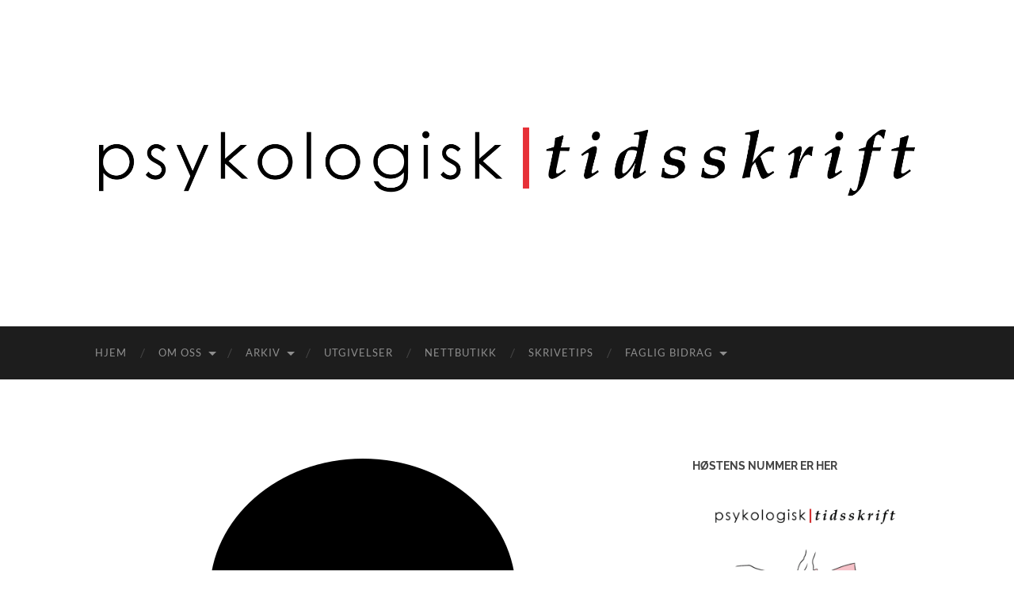

--- FILE ---
content_type: text/html; charset=UTF-8
request_url: https://psykologisktidsskrift.no/tito-hidalgo-gulliksen/
body_size: 12056
content:
<!DOCTYPE html>

<html lang="nb-NO" itemscope itemtype="https://schema.org/BlogPosting">

	<head>

		<meta http-equiv="content-type" content="text/html" charset="UTF-8" />
		<meta name="viewport" content="width=device-width, initial-scale=1.0" >

		<link rel="profile" href="https://gmpg.org/xfn/11">

		<title>Tito Hidalgo Gulliksen &#8211; Psykologisk Tidsskrift NTNU</title>
<meta name='robots' content='max-image-preview:large' />
	<style>img:is([sizes="auto" i], [sizes^="auto," i]) { contain-intrinsic-size: 3000px 1500px }</style>
	<link rel='dns-prefetch' href='//www.google.com' />
<link rel="alternate" type="application/rss+xml" title="Psykologisk Tidsskrift NTNU &raquo; strøm" href="https://psykologisktidsskrift.no/feed/" />
<link rel="alternate" type="application/rss+xml" title="Psykologisk Tidsskrift NTNU &raquo; kommentarstrøm" href="https://psykologisktidsskrift.no/comments/feed/" />
<script type="text/javascript">
/* <![CDATA[ */
window._wpemojiSettings = {"baseUrl":"https:\/\/s.w.org\/images\/core\/emoji\/16.0.1\/72x72\/","ext":".png","svgUrl":"https:\/\/s.w.org\/images\/core\/emoji\/16.0.1\/svg\/","svgExt":".svg","source":{"concatemoji":"https:\/\/psykologisktidsskrift.no\/wp-includes\/js\/wp-emoji-release.min.js?ver=6.8.3"}};
/*! This file is auto-generated */
!function(s,n){var o,i,e;function c(e){try{var t={supportTests:e,timestamp:(new Date).valueOf()};sessionStorage.setItem(o,JSON.stringify(t))}catch(e){}}function p(e,t,n){e.clearRect(0,0,e.canvas.width,e.canvas.height),e.fillText(t,0,0);var t=new Uint32Array(e.getImageData(0,0,e.canvas.width,e.canvas.height).data),a=(e.clearRect(0,0,e.canvas.width,e.canvas.height),e.fillText(n,0,0),new Uint32Array(e.getImageData(0,0,e.canvas.width,e.canvas.height).data));return t.every(function(e,t){return e===a[t]})}function u(e,t){e.clearRect(0,0,e.canvas.width,e.canvas.height),e.fillText(t,0,0);for(var n=e.getImageData(16,16,1,1),a=0;a<n.data.length;a++)if(0!==n.data[a])return!1;return!0}function f(e,t,n,a){switch(t){case"flag":return n(e,"\ud83c\udff3\ufe0f\u200d\u26a7\ufe0f","\ud83c\udff3\ufe0f\u200b\u26a7\ufe0f")?!1:!n(e,"\ud83c\udde8\ud83c\uddf6","\ud83c\udde8\u200b\ud83c\uddf6")&&!n(e,"\ud83c\udff4\udb40\udc67\udb40\udc62\udb40\udc65\udb40\udc6e\udb40\udc67\udb40\udc7f","\ud83c\udff4\u200b\udb40\udc67\u200b\udb40\udc62\u200b\udb40\udc65\u200b\udb40\udc6e\u200b\udb40\udc67\u200b\udb40\udc7f");case"emoji":return!a(e,"\ud83e\udedf")}return!1}function g(e,t,n,a){var r="undefined"!=typeof WorkerGlobalScope&&self instanceof WorkerGlobalScope?new OffscreenCanvas(300,150):s.createElement("canvas"),o=r.getContext("2d",{willReadFrequently:!0}),i=(o.textBaseline="top",o.font="600 32px Arial",{});return e.forEach(function(e){i[e]=t(o,e,n,a)}),i}function t(e){var t=s.createElement("script");t.src=e,t.defer=!0,s.head.appendChild(t)}"undefined"!=typeof Promise&&(o="wpEmojiSettingsSupports",i=["flag","emoji"],n.supports={everything:!0,everythingExceptFlag:!0},e=new Promise(function(e){s.addEventListener("DOMContentLoaded",e,{once:!0})}),new Promise(function(t){var n=function(){try{var e=JSON.parse(sessionStorage.getItem(o));if("object"==typeof e&&"number"==typeof e.timestamp&&(new Date).valueOf()<e.timestamp+604800&&"object"==typeof e.supportTests)return e.supportTests}catch(e){}return null}();if(!n){if("undefined"!=typeof Worker&&"undefined"!=typeof OffscreenCanvas&&"undefined"!=typeof URL&&URL.createObjectURL&&"undefined"!=typeof Blob)try{var e="postMessage("+g.toString()+"("+[JSON.stringify(i),f.toString(),p.toString(),u.toString()].join(",")+"));",a=new Blob([e],{type:"text/javascript"}),r=new Worker(URL.createObjectURL(a),{name:"wpTestEmojiSupports"});return void(r.onmessage=function(e){c(n=e.data),r.terminate(),t(n)})}catch(e){}c(n=g(i,f,p,u))}t(n)}).then(function(e){for(var t in e)n.supports[t]=e[t],n.supports.everything=n.supports.everything&&n.supports[t],"flag"!==t&&(n.supports.everythingExceptFlag=n.supports.everythingExceptFlag&&n.supports[t]);n.supports.everythingExceptFlag=n.supports.everythingExceptFlag&&!n.supports.flag,n.DOMReady=!1,n.readyCallback=function(){n.DOMReady=!0}}).then(function(){return e}).then(function(){var e;n.supports.everything||(n.readyCallback(),(e=n.source||{}).concatemoji?t(e.concatemoji):e.wpemoji&&e.twemoji&&(t(e.twemoji),t(e.wpemoji)))}))}((window,document),window._wpemojiSettings);
/* ]]> */
</script>
<style id='wp-emoji-styles-inline-css' type='text/css'>

	img.wp-smiley, img.emoji {
		display: inline !important;
		border: none !important;
		box-shadow: none !important;
		height: 1em !important;
		width: 1em !important;
		margin: 0 0.07em !important;
		vertical-align: -0.1em !important;
		background: none !important;
		padding: 0 !important;
	}
</style>
<link rel='stylesheet' id='wp-block-library-css' href='https://psykologisktidsskrift.no/wp-includes/css/dist/block-library/style.min.css?ver=6.8.3' type='text/css' media='all' />
<style id='classic-theme-styles-inline-css' type='text/css'>
/*! This file is auto-generated */
.wp-block-button__link{color:#fff;background-color:#32373c;border-radius:9999px;box-shadow:none;text-decoration:none;padding:calc(.667em + 2px) calc(1.333em + 2px);font-size:1.125em}.wp-block-file__button{background:#32373c;color:#fff;text-decoration:none}
</style>
<style id='global-styles-inline-css' type='text/css'>
:root{--wp--preset--aspect-ratio--square: 1;--wp--preset--aspect-ratio--4-3: 4/3;--wp--preset--aspect-ratio--3-4: 3/4;--wp--preset--aspect-ratio--3-2: 3/2;--wp--preset--aspect-ratio--2-3: 2/3;--wp--preset--aspect-ratio--16-9: 16/9;--wp--preset--aspect-ratio--9-16: 9/16;--wp--preset--color--black: #000000;--wp--preset--color--cyan-bluish-gray: #abb8c3;--wp--preset--color--white: #fff;--wp--preset--color--pale-pink: #f78da7;--wp--preset--color--vivid-red: #cf2e2e;--wp--preset--color--luminous-vivid-orange: #ff6900;--wp--preset--color--luminous-vivid-amber: #fcb900;--wp--preset--color--light-green-cyan: #7bdcb5;--wp--preset--color--vivid-green-cyan: #00d084;--wp--preset--color--pale-cyan-blue: #8ed1fc;--wp--preset--color--vivid-cyan-blue: #0693e3;--wp--preset--color--vivid-purple: #9b51e0;--wp--preset--color--accent: #04010a;--wp--preset--color--dark-gray: #444;--wp--preset--color--medium-gray: #666;--wp--preset--color--light-gray: #888;--wp--preset--gradient--vivid-cyan-blue-to-vivid-purple: linear-gradient(135deg,rgba(6,147,227,1) 0%,rgb(155,81,224) 100%);--wp--preset--gradient--light-green-cyan-to-vivid-green-cyan: linear-gradient(135deg,rgb(122,220,180) 0%,rgb(0,208,130) 100%);--wp--preset--gradient--luminous-vivid-amber-to-luminous-vivid-orange: linear-gradient(135deg,rgba(252,185,0,1) 0%,rgba(255,105,0,1) 100%);--wp--preset--gradient--luminous-vivid-orange-to-vivid-red: linear-gradient(135deg,rgba(255,105,0,1) 0%,rgb(207,46,46) 100%);--wp--preset--gradient--very-light-gray-to-cyan-bluish-gray: linear-gradient(135deg,rgb(238,238,238) 0%,rgb(169,184,195) 100%);--wp--preset--gradient--cool-to-warm-spectrum: linear-gradient(135deg,rgb(74,234,220) 0%,rgb(151,120,209) 20%,rgb(207,42,186) 40%,rgb(238,44,130) 60%,rgb(251,105,98) 80%,rgb(254,248,76) 100%);--wp--preset--gradient--blush-light-purple: linear-gradient(135deg,rgb(255,206,236) 0%,rgb(152,150,240) 100%);--wp--preset--gradient--blush-bordeaux: linear-gradient(135deg,rgb(254,205,165) 0%,rgb(254,45,45) 50%,rgb(107,0,62) 100%);--wp--preset--gradient--luminous-dusk: linear-gradient(135deg,rgb(255,203,112) 0%,rgb(199,81,192) 50%,rgb(65,88,208) 100%);--wp--preset--gradient--pale-ocean: linear-gradient(135deg,rgb(255,245,203) 0%,rgb(182,227,212) 50%,rgb(51,167,181) 100%);--wp--preset--gradient--electric-grass: linear-gradient(135deg,rgb(202,248,128) 0%,rgb(113,206,126) 100%);--wp--preset--gradient--midnight: linear-gradient(135deg,rgb(2,3,129) 0%,rgb(40,116,252) 100%);--wp--preset--font-size--small: 16px;--wp--preset--font-size--medium: 20px;--wp--preset--font-size--large: 24px;--wp--preset--font-size--x-large: 42px;--wp--preset--font-size--regular: 19px;--wp--preset--font-size--larger: 32px;--wp--preset--spacing--20: 0.44rem;--wp--preset--spacing--30: 0.67rem;--wp--preset--spacing--40: 1rem;--wp--preset--spacing--50: 1.5rem;--wp--preset--spacing--60: 2.25rem;--wp--preset--spacing--70: 3.38rem;--wp--preset--spacing--80: 5.06rem;--wp--preset--shadow--natural: 6px 6px 9px rgba(0, 0, 0, 0.2);--wp--preset--shadow--deep: 12px 12px 50px rgba(0, 0, 0, 0.4);--wp--preset--shadow--sharp: 6px 6px 0px rgba(0, 0, 0, 0.2);--wp--preset--shadow--outlined: 6px 6px 0px -3px rgba(255, 255, 255, 1), 6px 6px rgba(0, 0, 0, 1);--wp--preset--shadow--crisp: 6px 6px 0px rgba(0, 0, 0, 1);}:where(.is-layout-flex){gap: 0.5em;}:where(.is-layout-grid){gap: 0.5em;}body .is-layout-flex{display: flex;}.is-layout-flex{flex-wrap: wrap;align-items: center;}.is-layout-flex > :is(*, div){margin: 0;}body .is-layout-grid{display: grid;}.is-layout-grid > :is(*, div){margin: 0;}:where(.wp-block-columns.is-layout-flex){gap: 2em;}:where(.wp-block-columns.is-layout-grid){gap: 2em;}:where(.wp-block-post-template.is-layout-flex){gap: 1.25em;}:where(.wp-block-post-template.is-layout-grid){gap: 1.25em;}.has-black-color{color: var(--wp--preset--color--black) !important;}.has-cyan-bluish-gray-color{color: var(--wp--preset--color--cyan-bluish-gray) !important;}.has-white-color{color: var(--wp--preset--color--white) !important;}.has-pale-pink-color{color: var(--wp--preset--color--pale-pink) !important;}.has-vivid-red-color{color: var(--wp--preset--color--vivid-red) !important;}.has-luminous-vivid-orange-color{color: var(--wp--preset--color--luminous-vivid-orange) !important;}.has-luminous-vivid-amber-color{color: var(--wp--preset--color--luminous-vivid-amber) !important;}.has-light-green-cyan-color{color: var(--wp--preset--color--light-green-cyan) !important;}.has-vivid-green-cyan-color{color: var(--wp--preset--color--vivid-green-cyan) !important;}.has-pale-cyan-blue-color{color: var(--wp--preset--color--pale-cyan-blue) !important;}.has-vivid-cyan-blue-color{color: var(--wp--preset--color--vivid-cyan-blue) !important;}.has-vivid-purple-color{color: var(--wp--preset--color--vivid-purple) !important;}.has-black-background-color{background-color: var(--wp--preset--color--black) !important;}.has-cyan-bluish-gray-background-color{background-color: var(--wp--preset--color--cyan-bluish-gray) !important;}.has-white-background-color{background-color: var(--wp--preset--color--white) !important;}.has-pale-pink-background-color{background-color: var(--wp--preset--color--pale-pink) !important;}.has-vivid-red-background-color{background-color: var(--wp--preset--color--vivid-red) !important;}.has-luminous-vivid-orange-background-color{background-color: var(--wp--preset--color--luminous-vivid-orange) !important;}.has-luminous-vivid-amber-background-color{background-color: var(--wp--preset--color--luminous-vivid-amber) !important;}.has-light-green-cyan-background-color{background-color: var(--wp--preset--color--light-green-cyan) !important;}.has-vivid-green-cyan-background-color{background-color: var(--wp--preset--color--vivid-green-cyan) !important;}.has-pale-cyan-blue-background-color{background-color: var(--wp--preset--color--pale-cyan-blue) !important;}.has-vivid-cyan-blue-background-color{background-color: var(--wp--preset--color--vivid-cyan-blue) !important;}.has-vivid-purple-background-color{background-color: var(--wp--preset--color--vivid-purple) !important;}.has-black-border-color{border-color: var(--wp--preset--color--black) !important;}.has-cyan-bluish-gray-border-color{border-color: var(--wp--preset--color--cyan-bluish-gray) !important;}.has-white-border-color{border-color: var(--wp--preset--color--white) !important;}.has-pale-pink-border-color{border-color: var(--wp--preset--color--pale-pink) !important;}.has-vivid-red-border-color{border-color: var(--wp--preset--color--vivid-red) !important;}.has-luminous-vivid-orange-border-color{border-color: var(--wp--preset--color--luminous-vivid-orange) !important;}.has-luminous-vivid-amber-border-color{border-color: var(--wp--preset--color--luminous-vivid-amber) !important;}.has-light-green-cyan-border-color{border-color: var(--wp--preset--color--light-green-cyan) !important;}.has-vivid-green-cyan-border-color{border-color: var(--wp--preset--color--vivid-green-cyan) !important;}.has-pale-cyan-blue-border-color{border-color: var(--wp--preset--color--pale-cyan-blue) !important;}.has-vivid-cyan-blue-border-color{border-color: var(--wp--preset--color--vivid-cyan-blue) !important;}.has-vivid-purple-border-color{border-color: var(--wp--preset--color--vivid-purple) !important;}.has-vivid-cyan-blue-to-vivid-purple-gradient-background{background: var(--wp--preset--gradient--vivid-cyan-blue-to-vivid-purple) !important;}.has-light-green-cyan-to-vivid-green-cyan-gradient-background{background: var(--wp--preset--gradient--light-green-cyan-to-vivid-green-cyan) !important;}.has-luminous-vivid-amber-to-luminous-vivid-orange-gradient-background{background: var(--wp--preset--gradient--luminous-vivid-amber-to-luminous-vivid-orange) !important;}.has-luminous-vivid-orange-to-vivid-red-gradient-background{background: var(--wp--preset--gradient--luminous-vivid-orange-to-vivid-red) !important;}.has-very-light-gray-to-cyan-bluish-gray-gradient-background{background: var(--wp--preset--gradient--very-light-gray-to-cyan-bluish-gray) !important;}.has-cool-to-warm-spectrum-gradient-background{background: var(--wp--preset--gradient--cool-to-warm-spectrum) !important;}.has-blush-light-purple-gradient-background{background: var(--wp--preset--gradient--blush-light-purple) !important;}.has-blush-bordeaux-gradient-background{background: var(--wp--preset--gradient--blush-bordeaux) !important;}.has-luminous-dusk-gradient-background{background: var(--wp--preset--gradient--luminous-dusk) !important;}.has-pale-ocean-gradient-background{background: var(--wp--preset--gradient--pale-ocean) !important;}.has-electric-grass-gradient-background{background: var(--wp--preset--gradient--electric-grass) !important;}.has-midnight-gradient-background{background: var(--wp--preset--gradient--midnight) !important;}.has-small-font-size{font-size: var(--wp--preset--font-size--small) !important;}.has-medium-font-size{font-size: var(--wp--preset--font-size--medium) !important;}.has-large-font-size{font-size: var(--wp--preset--font-size--large) !important;}.has-x-large-font-size{font-size: var(--wp--preset--font-size--x-large) !important;}
:where(.wp-block-post-template.is-layout-flex){gap: 1.25em;}:where(.wp-block-post-template.is-layout-grid){gap: 1.25em;}
:where(.wp-block-columns.is-layout-flex){gap: 2em;}:where(.wp-block-columns.is-layout-grid){gap: 2em;}
:root :where(.wp-block-pullquote){font-size: 1.5em;line-height: 1.6;}
</style>
<link rel='stylesheet' id='woocommerce-layout-css' href='https://psykologisktidsskrift.no/wp-content/plugins/woocommerce/assets/css/woocommerce-layout.css?ver=10.4.3' type='text/css' media='all' />
<link rel='stylesheet' id='woocommerce-smallscreen-css' href='https://psykologisktidsskrift.no/wp-content/plugins/woocommerce/assets/css/woocommerce-smallscreen.css?ver=10.4.3' type='text/css' media='only screen and (max-width: 768px)' />
<link rel='stylesheet' id='woocommerce-general-css' href='https://psykologisktidsskrift.no/wp-content/plugins/woocommerce/assets/css/woocommerce.css?ver=10.4.3' type='text/css' media='all' />
<style id='woocommerce-inline-inline-css' type='text/css'>
.woocommerce form .form-row .required { visibility: visible; }
</style>
<link rel='stylesheet' id='vipps-gw-css' href='https://psykologisktidsskrift.no/wp-content/plugins/woo-vipps/payment/css/vipps.css?ver=1767696256' type='text/css' media='all' />
<link rel='stylesheet' id='hemingway_googleFonts-css' href='https://psykologisktidsskrift.no/wp-content/themes/hemingway/assets/css/fonts.css' type='text/css' media='all' />
<link rel='stylesheet' id='hemingway_style-css' href='https://psykologisktidsskrift.no/wp-content/themes/hemingway/style.css?ver=2.3.2' type='text/css' media='all' />
<script type="text/javascript" src="https://psykologisktidsskrift.no/wp-content/plugins/enable-jquery-migrate-helper/js/jquery/jquery-1.12.4-wp.js?ver=1.12.4-wp" id="jquery-core-js"></script>
<script type="text/javascript" src="https://psykologisktidsskrift.no/wp-content/plugins/enable-jquery-migrate-helper/js/jquery-migrate/jquery-migrate-1.4.1-wp.js?ver=1.4.1-wp" id="jquery-migrate-js"></script>
<script type="text/javascript" src="https://psykologisktidsskrift.no/wp-content/plugins/woocommerce/assets/js/jquery-blockui/jquery.blockUI.min.js?ver=2.7.0-wc.10.4.3" id="wc-jquery-blockui-js" defer="defer" data-wp-strategy="defer"></script>
<script type="text/javascript" id="wc-add-to-cart-js-extra">
/* <![CDATA[ */
var wc_add_to_cart_params = {"ajax_url":"\/wp-admin\/admin-ajax.php","wc_ajax_url":"\/?wc-ajax=%%endpoint%%","i18n_view_cart":"Vis handlekurv","cart_url":"https:\/\/psykologisktidsskrift.no\/nettbutikk\/handlekurv\/","is_cart":"","cart_redirect_after_add":"no"};
/* ]]> */
</script>
<script type="text/javascript" src="https://psykologisktidsskrift.no/wp-content/plugins/woocommerce/assets/js/frontend/add-to-cart.min.js?ver=10.4.3" id="wc-add-to-cart-js" defer="defer" data-wp-strategy="defer"></script>
<script type="text/javascript" src="https://psykologisktidsskrift.no/wp-content/plugins/woocommerce/assets/js/js-cookie/js.cookie.min.js?ver=2.1.4-wc.10.4.3" id="wc-js-cookie-js" defer="defer" data-wp-strategy="defer"></script>
<script type="text/javascript" id="woocommerce-js-extra">
/* <![CDATA[ */
var woocommerce_params = {"ajax_url":"\/wp-admin\/admin-ajax.php","wc_ajax_url":"\/?wc-ajax=%%endpoint%%","i18n_password_show":"Vis passord","i18n_password_hide":"Skjul passord"};
/* ]]> */
</script>
<script type="text/javascript" src="https://psykologisktidsskrift.no/wp-content/plugins/woocommerce/assets/js/frontend/woocommerce.min.js?ver=10.4.3" id="woocommerce-js" defer="defer" data-wp-strategy="defer"></script>

<!-- OG: 3.3.8 -->
<meta property="og:image" content="https://psykologisktidsskrift.no/wp-content/uploads/2022/03/user.png"><meta property="og:image:secure_url" content="https://psykologisktidsskrift.no/wp-content/uploads/2022/03/user.png"><meta property="og:image:width" content="676"><meta property="og:image:height" content="676"><meta property="og:image:alt" content="user"><meta property="og:image:type" content="image/png"><meta property="og:description" content="Tito Hidalgo Gulliksen"><meta property="og:type" content="article"><meta property="og:locale" content="nb_NO"><meta property="og:site_name" content="Psykologisk Tidsskrift NTNU"><meta property="og:title" content="Tito Hidalgo Gulliksen"><meta property="og:url" content="https://psykologisktidsskrift.no/tito-hidalgo-gulliksen/"><meta property="og:updated_time" content="2025-09-05T10:33:42+02:00">
<meta property="article:published_time" content="2022-03-24T15:45:43+00:00"><meta property="article:modified_time" content="2025-09-05T08:33:42+00:00"><meta property="article:section" content="Tidligere redaksjonsmedlemmer"><meta property="article:author:first_name" content="Psykologisk Tidsskrift"><meta property="article:author:last_name" content="Test"><meta property="article:author:username" content="admin">
<meta property="twitter:partner" content="ogwp"><meta property="twitter:card" content="summary_large_image"><meta property="twitter:image" content="https://psykologisktidsskrift.no/wp-content/uploads/2022/03/user.png"><meta property="twitter:image:alt" content="user"><meta property="twitter:title" content="Tito Hidalgo Gulliksen"><meta property="twitter:description" content="Tito Hidalgo Gulliksen"><meta property="twitter:url" content="https://psykologisktidsskrift.no/tito-hidalgo-gulliksen/"><meta property="twitter:label1" content="Reading time"><meta property="twitter:data1" content="Less than a minute">
<meta itemprop="image" content="https://psykologisktidsskrift.no/wp-content/uploads/2022/03/user.png"><meta itemprop="name" content="Tito Hidalgo Gulliksen"><meta itemprop="description" content="Tito Hidalgo Gulliksen"><meta itemprop="datePublished" content="2022-03-24"><meta itemprop="dateModified" content="2025-09-05T08:33:42+00:00">
<meta property="profile:first_name" content="Psykologisk Tidsskrift"><meta property="profile:last_name" content="Test"><meta property="profile:username" content="admin">
<!-- /OG -->

<link rel="https://api.w.org/" href="https://psykologisktidsskrift.no/wp-json/" /><link rel="alternate" title="JSON" type="application/json" href="https://psykologisktidsskrift.no/wp-json/wp/v2/posts/7303" /><link rel="EditURI" type="application/rsd+xml" title="RSD" href="https://psykologisktidsskrift.no/xmlrpc.php?rsd" />
<meta name="generator" content="WordPress 6.8.3" />
<meta name="generator" content="WooCommerce 10.4.3" />
<link rel="canonical" href="https://psykologisktidsskrift.no/tito-hidalgo-gulliksen/" />
<link rel='shortlink' href='https://psykologisktidsskrift.no/?p=7303' />
<link rel="alternate" title="oEmbed (JSON)" type="application/json+oembed" href="https://psykologisktidsskrift.no/wp-json/oembed/1.0/embed?url=https%3A%2F%2Fpsykologisktidsskrift.no%2Ftito-hidalgo-gulliksen%2F" />
<link rel="alternate" title="oEmbed (XML)" type="text/xml+oembed" href="https://psykologisktidsskrift.no/wp-json/oembed/1.0/embed?url=https%3A%2F%2Fpsykologisktidsskrift.no%2Ftito-hidalgo-gulliksen%2F&#038;format=xml" />
<style type="text/css"><!-- Customizer CSS -->::selection { background-color: #04010a; }.featured-media .sticky-post { background-color: #04010a; }fieldset legend { background-color: #04010a; }:root .has-accent-background-color { background-color: #04010a; }button:hover { background-color: #04010a; }.button:hover { background-color: #04010a; }.faux-button:hover { background-color: #04010a; }a.more-link:hover { background-color: #04010a; }.wp-block-button__link:hover { background-color: #04010a; }.is-style-outline .wp-block-button__link.has-accent-color:hover { background-color: #04010a; }.wp-block-file__button:hover { background-color: #04010a; }input[type="button"]:hover { background-color: #04010a; }input[type="reset"]:hover { background-color: #04010a; }input[type="submit"]:hover { background-color: #04010a; }.post-tags a:hover { background-color: #04010a; }.content #respond input[type="submit"]:hover { background-color: #04010a; }.search-form .search-submit { background-color: #04010a; }.sidebar .tagcloud a:hover { background-color: #04010a; }.footer .tagcloud a:hover { background-color: #04010a; }.is-style-outline .wp-block-button__link.has-accent-color:hover { border-color: #04010a; }.post-tags a:hover:after { border-right-color: #04010a; }a { color: #04010a; }.blog-title a:hover { color: #04010a; }.blog-menu a:hover { color: #04010a; }.post-title a:hover { color: #04010a; }.post-meta a:hover { color: #04010a; }.blog .format-quote blockquote cite a:hover { color: #04010a; }:root .has-accent-color { color: #04010a; }.post-categories a { color: #04010a; }.post-categories a:hover { color: #04010a; }.post-nav a:hover { color: #04010a; }.archive-nav a:hover { color: #04010a; }.comment-meta-content cite a:hover { color: #04010a; }.comment-meta-content p a:hover { color: #04010a; }.comment-actions a:hover { color: #04010a; }#cancel-comment-reply-link { color: #04010a; }#cancel-comment-reply-link:hover { color: #04010a; }.widget-title a { color: #04010a; }.widget-title a:hover { color: #04010a; }.widget_text a { color: #04010a; }.widget_text a:hover { color: #04010a; }.widget_rss a { color: #04010a; }.widget_rss a:hover { color: #04010a; }.widget_archive a { color: #04010a; }.widget_archive a:hover { color: #04010a; }.widget_meta a { color: #04010a; }.widget_meta a:hover { color: #04010a; }.widget_recent_comments a { color: #04010a; }.widget_recent_comments a:hover { color: #04010a; }.widget_pages a { color: #04010a; }.widget_pages a:hover { color: #04010a; }.widget_links a { color: #04010a; }.widget_links a:hover { color: #04010a; }.widget_recent_entries a { color: #04010a; }.widget_recent_entries a:hover { color: #04010a; }.widget_categories a { color: #04010a; }.widget_categories a:hover { color: #04010a; }#wp-calendar a { color: #04010a; }#wp-calendar a:hover { color: #04010a; }#wp-calendar tfoot a:hover { color: #04010a; }.wp-calendar-nav a:hover { color: #04010a; }.widgetmore a { color: #04010a; }.widgetmore a:hover { color: #04010a; }</style><!-- /Customizer CSS -->	<noscript><style>.woocommerce-product-gallery{ opacity: 1 !important; }</style></noscript>
	<style type="text/css" id="custom-background-css">
body.custom-background { background-color: #ffffff; }
</style>
	<style type="text/css">
Submit
</style><link rel="icon" href="https://psykologisktidsskrift.no/wp-content/uploads/2025/02/cropped-logo-RUND-32x32.png" sizes="32x32" />
<link rel="icon" href="https://psykologisktidsskrift.no/wp-content/uploads/2025/02/cropped-logo-RUND-192x192.png" sizes="192x192" />
<link rel="apple-touch-icon" href="https://psykologisktidsskrift.no/wp-content/uploads/2025/02/cropped-logo-RUND-180x180.png" />
<meta name="msapplication-TileImage" content="https://psykologisktidsskrift.no/wp-content/uploads/2025/02/cropped-logo-RUND-270x270.png" />
<style id="sccss">/* Enter Your Custom CSS Here */

/* Vi har ikke noe logo-bilde på nåværende tidspunkt. Hvis vi får det ved en senere anledning så vennligst fjern
 * koden under */



.utgivelser-title, .redaksjonsmedlemmer-title{
	text-align: center;
}

.redaksjonsmedlemmer-title{
	margin-bottom: 50px !important;
}

.utgivelser-grid-container{
  display: grid;
  grid-template-columns: 50% 50%;
	grid-column-gap: 20px;
}

@media screen and (max-width: 600px) {
.redaksjonsmedlemmer-grid-container	{
  display: grid;
  grid-template-columns: 45% 45%;
	grid-column-gap: 10%;
	}
}

@media screen and (min-width: 600px) {
.redaksjonsmedlemmer-grid-container	{
  display: grid;
  grid-template-columns: 30% 30% 30%;
	grid-column-gap: 7%;
}
}

.utgivelser-grid-container .post, .redaksjonsmedlemmer-grid-container .post{
	display: inline-grid;
}

.utgivelser-post-title, .redaksjonsmedlemmer-post-title{
	font-size: 1.5em !important; 
	text-align: center;
}

.utgivelser-post-title:hover{
	text-decoration: underline !important;
}

.redaksjonsmedlemmer-attribute{
	margin: 0 0 10px 0;
	font-weight: bold;
	text-align: center;
	word-break: break-word;
	hyphens: auto;
	-webkit-hyphens: auto;
	-moz-hyphens: auto;
	-ms-hyphens: auto;
}

.category-redaksjonsmedlemmer img{
	border-radius: 10px !important;
}

.category-redaksjonsmedlemmer{
	border-bottom: 4px solid #eee !important;
}

.sku_wrapper{
	display: block;
}

.single-product .woocommerce-product-gallery .woocommerce-product-gallery__trigger {
display: none;
}

.media-caption-container{
	position: static;
	margin-left: 0;
	text-align: left;
}

.media-caption, .media-caption:hover{
	background-color: white;
	color: #6b6b6b;
	text-align: left;
}

.featured-media{
	margin-bottom: 2%;
}

.woocommerce .skip-link{
	display: none !important;
}

.wc-block-components-product-title{
	min-height: 3em;
}</style>
	</head>
	
	<body data-rsssl=1 class="wp-singular post-template-default single single-post postid-7303 single-format-standard custom-background wp-custom-logo wp-theme-hemingway theme-hemingway woocommerce-no-js">

		
		<a class="skip-link button" href="#site-content">Skip to the content</a>
	
		<div class="big-wrapper">
	
			<div class="header-cover section bg-dark-light no-padding">

						
				<div class="header section" style="background-image: url( https://psykologisktidsskrift.no/wp-content/uploads/2022/03/cropped-cropped-piksel.png );">
							
					<div class="header-inner section-inner">
					
												
							<div class="blog-logo">
							
						        <a href="https://psykologisktidsskrift.no/" rel="home">
						        	<img src="https://psykologisktidsskrift.no/wp-content/uploads/2025/09/cropped-cropped-cropped-logo_full_gjennomsiktig.png" />
																			<span class="screen-reader-text">Psykologisk Tidsskrift NTNU</span>
															        </a>
						        
						    </div><!-- .blog-logo -->
					
															
					</div><!-- .header-inner -->
								
				</div><!-- .header -->
			
			</div><!-- .bg-dark -->
			
			<div class="navigation section no-padding bg-dark">
			
				<div class="navigation-inner section-inner group">
				
					<div class="toggle-container section-inner hidden">
			
						<button type="button" class="nav-toggle toggle">
							<div class="bar"></div>
							<div class="bar"></div>
							<div class="bar"></div>
							<span class="screen-reader-text">Veksle mobilmeny</span>
						</button>
						
						<button type="button" class="search-toggle toggle">
							<div class="metal"></div>
							<div class="glass"></div>
							<div class="handle"></div>
							<span class="screen-reader-text">Veksle søkefelt</span>
						</button>
											
					</div><!-- .toggle-container -->
					
					<div class="blog-search hidden">
						<form role="search" method="get" class="search-form" action="https://psykologisktidsskrift.no/">
				<label>
					<span class="screen-reader-text">Søk etter:</span>
					<input type="search" class="search-field" placeholder="Søk &hellip;" value="" name="s" />
				</label>
				<input type="submit" class="search-submit" value="Søk" />
			</form>					</div><!-- .blog-search -->
				
					<ul class="blog-menu">
						<li id="menu-item-930" class="menu-item menu-item-type-post_type menu-item-object-page menu-item-930"><a href="https://psykologisktidsskrift.no/forside/">Hjem</a></li>
<li id="menu-item-566" class="menu-item menu-item-type-post_type menu-item-object-page menu-item-has-children menu-item-566"><a href="https://psykologisktidsskrift.no/om-oss/">Om oss</a>
<ul class="sub-menu">
	<li id="menu-item-568" class="menu-item menu-item-type-post_type menu-item-object-page menu-item-568"><a href="https://psykologisktidsskrift.no/om-oss/om-psykologisk-tidsskrift/">Om Psykologisk Tidsskrift NTNU</a></li>
	<li id="menu-item-7031" class="menu-item menu-item-type-taxonomy menu-item-object-category menu-item-7031"><a href="https://psykologisktidsskrift.no/redaksjonsmedlemmer/">Redaksjonsmedlemmer</a></li>
	<li id="menu-item-567" class="menu-item menu-item-type-post_type menu-item-object-page menu-item-567"><a href="https://psykologisktidsskrift.no/om-oss/kontakt/">Kontakt</a></li>
</ul>
</li>
<li id="menu-item-945" class="menu-item menu-item-type-post_type menu-item-object-page menu-item-has-children menu-item-945"><a href="https://psykologisktidsskrift.no/utgivelser-3/">Arkiv</a>
<ul class="sub-menu">
	<li id="menu-item-752" class="menu-item menu-item-type-taxonomy menu-item-object-category menu-item-has-children menu-item-752"><a href="https://psykologisktidsskrift.no/spalter/">Innlegg</a>
	<ul class="sub-menu">
		<li id="menu-item-1297" class="menu-item menu-item-type-taxonomy menu-item-object-category menu-item-1297"><a href="https://psykologisktidsskrift.no/redaksjonen-innlegg/">Innlegg fra redaksjonen</a></li>
		<li id="menu-item-1061" class="menu-item menu-item-type-taxonomy menu-item-object-category menu-item-1061"><a href="https://psykologisktidsskrift.no/spalter/studentenes-stemme/">Debatt/Studentenes stemme</a></li>
	</ul>
</li>
	<li id="menu-item-1319" class="menu-item menu-item-type-taxonomy menu-item-object-category menu-item-has-children menu-item-1319"><a href="https://psykologisktidsskrift.no/arkiv/">Tidligere spalter</a>
	<ul class="sub-menu">
		<li id="menu-item-1009" class="menu-item menu-item-type-taxonomy menu-item-object-category menu-item-1009"><a href="https://psykologisktidsskrift.no/spalter/lucie-kathrine-sunde-eidem/">Lucie Katrine Sunde-Eidem</a></li>
		<li id="menu-item-1127" class="menu-item menu-item-type-taxonomy menu-item-object-category menu-item-1127"><a href="https://psykologisktidsskrift.no/spalter/charlotte-alme/">Charlotte Alme</a></li>
		<li id="menu-item-1034" class="menu-item menu-item-type-taxonomy menu-item-object-category menu-item-1034"><a href="https://psykologisktidsskrift.no/spalter/svein-overland/">Svein Øverland</a></li>
		<li id="menu-item-753" class="menu-item menu-item-type-taxonomy menu-item-object-category menu-item-753"><a href="https://psykologisktidsskrift.no/spalter/jorgen-flor-pratepsyk/">Jørgen Flor: Pratepsyk</a></li>
		<li id="menu-item-1262" class="menu-item menu-item-type-taxonomy menu-item-object-category menu-item-1262"><a href="https://psykologisktidsskrift.no/spalter/phd-prat/">PhD-prat</a></li>
	</ul>
</li>
	<li id="menu-item-563" class="menu-item menu-item-type-taxonomy menu-item-object-category menu-item-563"><a href="https://psykologisktidsskrift.no/hjem/bokanmeldelser/">Bokanmeldelser</a></li>
</ul>
</li>
<li id="menu-item-6928" class="menu-item menu-item-type-post_type menu-item-object-page menu-item-6928"><a href="https://psykologisktidsskrift.no/utgivelser/">Utgivelser</a></li>
<li id="menu-item-7436" class="menu-item menu-item-type-post_type menu-item-object-page menu-item-7436"><a href="https://psykologisktidsskrift.no/nettbutikk/">Nettbutikk</a></li>
<li id="menu-item-6450" class="menu-item menu-item-type-post_type menu-item-object-page menu-item-6450"><a href="https://psykologisktidsskrift.no/skrivetips/">Skrivetips</a></li>
<li id="menu-item-571" class="menu-item menu-item-type-post_type menu-item-object-page menu-item-has-children menu-item-571"><a href="https://psykologisktidsskrift.no/skriv-for-oss/skriv-for-oss/">Faglig bidrag</a>
<ul class="sub-menu">
	<li id="menu-item-572" class="menu-item menu-item-type-post_type menu-item-object-page menu-item-572"><a href="https://psykologisktidsskrift.no/skriv-for-oss/bokanmeldelse/">Skriv en bokanmeldelse</a></li>
	<li id="menu-item-573" class="menu-item menu-item-type-post_type menu-item-object-page menu-item-573"><a href="https://psykologisktidsskrift.no/skriv-for-oss/">Skriv for oss</a></li>
</ul>
</li>
					 </ul><!-- .blog-menu -->
					 
					 <ul class="mobile-menu">
					
						<li class="menu-item menu-item-type-post_type menu-item-object-page menu-item-930"><a href="https://psykologisktidsskrift.no/forside/">Hjem</a></li>
<li class="menu-item menu-item-type-post_type menu-item-object-page menu-item-has-children menu-item-566"><a href="https://psykologisktidsskrift.no/om-oss/">Om oss</a>
<ul class="sub-menu">
	<li class="menu-item menu-item-type-post_type menu-item-object-page menu-item-568"><a href="https://psykologisktidsskrift.no/om-oss/om-psykologisk-tidsskrift/">Om Psykologisk Tidsskrift NTNU</a></li>
	<li class="menu-item menu-item-type-taxonomy menu-item-object-category menu-item-7031"><a href="https://psykologisktidsskrift.no/redaksjonsmedlemmer/">Redaksjonsmedlemmer</a></li>
	<li class="menu-item menu-item-type-post_type menu-item-object-page menu-item-567"><a href="https://psykologisktidsskrift.no/om-oss/kontakt/">Kontakt</a></li>
</ul>
</li>
<li class="menu-item menu-item-type-post_type menu-item-object-page menu-item-has-children menu-item-945"><a href="https://psykologisktidsskrift.no/utgivelser-3/">Arkiv</a>
<ul class="sub-menu">
	<li class="menu-item menu-item-type-taxonomy menu-item-object-category menu-item-has-children menu-item-752"><a href="https://psykologisktidsskrift.no/spalter/">Innlegg</a>
	<ul class="sub-menu">
		<li class="menu-item menu-item-type-taxonomy menu-item-object-category menu-item-1297"><a href="https://psykologisktidsskrift.no/redaksjonen-innlegg/">Innlegg fra redaksjonen</a></li>
		<li class="menu-item menu-item-type-taxonomy menu-item-object-category menu-item-1061"><a href="https://psykologisktidsskrift.no/spalter/studentenes-stemme/">Debatt/Studentenes stemme</a></li>
	</ul>
</li>
	<li class="menu-item menu-item-type-taxonomy menu-item-object-category menu-item-has-children menu-item-1319"><a href="https://psykologisktidsskrift.no/arkiv/">Tidligere spalter</a>
	<ul class="sub-menu">
		<li class="menu-item menu-item-type-taxonomy menu-item-object-category menu-item-1009"><a href="https://psykologisktidsskrift.no/spalter/lucie-kathrine-sunde-eidem/">Lucie Katrine Sunde-Eidem</a></li>
		<li class="menu-item menu-item-type-taxonomy menu-item-object-category menu-item-1127"><a href="https://psykologisktidsskrift.no/spalter/charlotte-alme/">Charlotte Alme</a></li>
		<li class="menu-item menu-item-type-taxonomy menu-item-object-category menu-item-1034"><a href="https://psykologisktidsskrift.no/spalter/svein-overland/">Svein Øverland</a></li>
		<li class="menu-item menu-item-type-taxonomy menu-item-object-category menu-item-753"><a href="https://psykologisktidsskrift.no/spalter/jorgen-flor-pratepsyk/">Jørgen Flor: Pratepsyk</a></li>
		<li class="menu-item menu-item-type-taxonomy menu-item-object-category menu-item-1262"><a href="https://psykologisktidsskrift.no/spalter/phd-prat/">PhD-prat</a></li>
	</ul>
</li>
	<li class="menu-item menu-item-type-taxonomy menu-item-object-category menu-item-563"><a href="https://psykologisktidsskrift.no/hjem/bokanmeldelser/">Bokanmeldelser</a></li>
</ul>
</li>
<li class="menu-item menu-item-type-post_type menu-item-object-page menu-item-6928"><a href="https://psykologisktidsskrift.no/utgivelser/">Utgivelser</a></li>
<li class="menu-item menu-item-type-post_type menu-item-object-page menu-item-7436"><a href="https://psykologisktidsskrift.no/nettbutikk/">Nettbutikk</a></li>
<li class="menu-item menu-item-type-post_type menu-item-object-page menu-item-6450"><a href="https://psykologisktidsskrift.no/skrivetips/">Skrivetips</a></li>
<li class="menu-item menu-item-type-post_type menu-item-object-page menu-item-has-children menu-item-571"><a href="https://psykologisktidsskrift.no/skriv-for-oss/skriv-for-oss/">Faglig bidrag</a>
<ul class="sub-menu">
	<li class="menu-item menu-item-type-post_type menu-item-object-page menu-item-572"><a href="https://psykologisktidsskrift.no/skriv-for-oss/bokanmeldelse/">Skriv en bokanmeldelse</a></li>
	<li class="menu-item menu-item-type-post_type menu-item-object-page menu-item-573"><a href="https://psykologisktidsskrift.no/skriv-for-oss/">Skriv for oss</a></li>
</ul>
</li>
						
					 </ul><!-- .mobile-menu -->
				 
				</div><!-- .navigation-inner -->
				
			</div><!-- .navigation -->
<main class="wrapper section-inner group" id="site-content">

	<div class="content left">

		<div class="posts">
												        
			<article id="post-7303" class="post-7303 post type-post status-publish format-standard has-post-thumbnail hentry category-tidligere-redaksjonsmedlemmer">

	<div class="post-header">

		
								
			<figure class="featured-media">

							
					<a href="https://psykologisktidsskrift.no/tito-hidalgo-gulliksen/" rel="bookmark">
						<img width="676" height="676" src="https://psykologisktidsskrift.no/wp-content/uploads/2022/03/user.png" class="attachment-post-image size-post-image wp-post-image" alt="" decoding="async" fetchpriority="high" srcset="https://psykologisktidsskrift.no/wp-content/uploads/2022/03/user.png 676w, https://psykologisktidsskrift.no/wp-content/uploads/2022/03/user-300x300.png 300w, https://psykologisktidsskrift.no/wp-content/uploads/2022/03/user-150x150.png 150w, https://psykologisktidsskrift.no/wp-content/uploads/2022/03/user-600x600.png 600w, https://psykologisktidsskrift.no/wp-content/uploads/2022/03/user-100x100.png 100w" sizes="(max-width: 676px) 100vw, 676px" />					</a>

					
										
			</figure><!-- .featured-media -->
				
						
				<h1 class="post-title entry-title">
											Tito Hidalgo Gulliksen									</h1>

							
			<div class="post-meta">
			
				<span class="post-date"><a href="https://psykologisktidsskrift.no/tito-hidalgo-gulliksen/">24. mars 2022</a></span>
				
				<span class="date-sep"> / </span>
					
				<span class="post-author"><a href="https://psykologisktidsskrift.no/author/admin/" title="Innlegg av admin" rel="author">admin</a></span>

								
														
			</div><!-- .post-meta -->

					
	</div><!-- .post-header -->
																					
	<div class="post-content entry-content">
	
									
	</div><!-- .post-content -->
				
		
		<div class="post-meta-bottom">

																		
				<p class="post-categories"><span class="category-icon"><span class="front-flap"></span></span> <a href="https://psykologisktidsskrift.no/tidligere-redaksjonsmedlemmer/" rel="category tag">Tidligere redaksjonsmedlemmer</a></p>
	
						
						
												
				<nav class="post-nav group">
											
											<a class="post-nav-older" href="https://psykologisktidsskrift.no/youssef-rahmati-ennaqi/">
							<h5>Forrige innlegg</h5>
							Youssef Rahmati Ennaqi						</a>
										
											<a class="post-nav-newer" href="https://psykologisktidsskrift.no/alida-solheim/">
							<h5>Neste innlegg</h5>
							Alida Solheim						</a>
					
				</nav><!-- .post-nav -->

											
		</div><!-- .post-meta-bottom -->

		
</article><!-- .post -->			
		</div><!-- .posts -->
	
	</div><!-- .content -->

		
		
	<div class="sidebar right" role="complementary">
		<div id="text-7" class="widget widget_text"><div class="widget-content"><h3 class="widget-title">Høstens nummer er her</h3>			<div class="textwidget"><p><img loading="lazy" decoding="async" class="alignnone size-large wp-image-7713" src="https://psykologisktidsskrift.no/wp-content/uploads/2025/09/2025.01-Politikk-og-samfunn-FORSIDE-725x1024.png" alt="" width="676" height="955" data-wp-editing="1" srcset="https://psykologisktidsskrift.no/wp-content/uploads/2025/09/2025.01-Politikk-og-samfunn-FORSIDE-725x1024.png 725w, https://psykologisktidsskrift.no/wp-content/uploads/2025/09/2025.01-Politikk-og-samfunn-FORSIDE-212x300.png 212w, https://psykologisktidsskrift.no/wp-content/uploads/2025/09/2025.01-Politikk-og-samfunn-FORSIDE-768x1084.png 768w, https://psykologisktidsskrift.no/wp-content/uploads/2025/09/2025.01-Politikk-og-samfunn-FORSIDE-1088x1536.png 1088w, https://psykologisktidsskrift.no/wp-content/uploads/2025/09/2025.01-Politikk-og-samfunn-FORSIDE-1451x2048.png 1451w, https://psykologisktidsskrift.no/wp-content/uploads/2025/09/2025.01-Politikk-og-samfunn-FORSIDE-676x954.png 676w, https://psykologisktidsskrift.no/wp-content/uploads/2025/09/2025.01-Politikk-og-samfunn-FORSIDE-600x847.png 600w, https://psykologisktidsskrift.no/wp-content/uploads/2025/09/2025.01-Politikk-og-samfunn-FORSIDE-scaled.png 1813w" sizes="auto, (max-width: 676px) 100vw, 676px" /></p>
<p>Denne utgaven av Psykologisk Tidsskrift sentrer rundt politikk og samfunn!</p>
<p>Klikk <a href="https://psykologisktidsskrift.no/nettbutikk/">her</a> for å bestille.</p>
</div>
		</div></div><div id="text-3" class="widget widget_text"><div class="widget-content"><h3 class="widget-title">Velkommen til Psykologisk Tidsskrift</h3>			<div class="textwidget">Psykologisk Tidsskrift er drevet av psykologistudenter ved NTNU. Vi publiserer to temabaserte tidsskrift i året, samt innlegg, bokanmeldelser og essay på nettsiden vår. For mer informasjon, <a href="https://psykologisktidsskrift.no/redaksjonen/om-oss/">trykk her.</a>

Tidsskriftet kan du enkelt bestille ved <a href="https://psykologisktidsskrift.no/bestilling/">å trykke her.</a></div>
		</div></div><div id="text-6" class="widget widget_text"><div class="widget-content"><h3 class="widget-title">Podcast</h3>			<div class="textwidget"><p><iframe title="Spotify Embed: Psyklubben" style="border-radius: 12px" width="100%" frameborder="0" allowfullscreen allow="autoplay; clipboard-write; encrypted-media; fullscreen; picture-in-picture" loading="lazy" src="https://open.spotify.com/embed/show/1aGFjNQJClR489C1PXhCUL?utm_source=oembed"></iframe></p>
<p>Husk å abonnere på vår podcast!</p>
<p>I podcasten &laquo;Reflektert, ikke opplyst&raquo; tar vi dere med på en rekke avslappende, men ivrige nerdeprater om mennesket, med psykologiske perspektiver og refleksjon om forskjellige relevante tema.</p>
<p>Om du ikke vil høre den på Spotify finner du podcasten <a href="https://anchor.fm/psyklubben-ntnu?fbclid=IwAR3VjH5mRjnO4bE3dxBefp8zZXrLpfc5nkdskFfGYQFCWOm9UF1fOTanZIY">her</a>.</p>
<p>&nbsp;</p>
</div>
		</div></div><div id="rss-3" class="widget widget_rss"><div class="widget-content"><h3 class="widget-title"><a class="rsswidget rss-widget-feed" href="https://anchor.fm/s/12a157f4/podcast/rss"><img class="rss-widget-icon" style="border:0" width="14" height="14" src="https://psykologisktidsskrift.no/wp-includes/images/rss.png" alt="RSS" loading="lazy" /></a> <a class="rsswidget rss-widget-title" href="https://podcasters.spotify.com/pod/show/psyklubben-ntnu">Psyklubben Podcastepisoder</a></h3><ul><li><a class='rsswidget' href='https://podcasters.spotify.com/pod/show/psyklubben-ntnu/episodes/INNSJEKK-12-Freudiansk-puppefiksering-e1hoi0p'>INNSJEKK #12 Freudiansk puppefiksering</a></li><li><a class='rsswidget' href='https://podcasters.spotify.com/pod/show/psyklubben-ntnu/episodes/INNSJEKK-11-BBU-JORDA-BRENNER---En-samtale-om-klimaangst-e1gof3v'>INNSJEKK #11: BÆBU JORDA BRENNER - En samtale om klimaangst</a></li><li><a class='rsswidget' href='https://podcasters.spotify.com/pod/show/psyklubben-ntnu/episodes/INNSJEKK-10-Pule--Musikk--Sant3-e1edvrj'>INNSJEKK #10: Pule + Musikk = Sant&lt;3</a></li><li><a class='rsswidget' href='https://podcasters.spotify.com/pod/show/psyklubben-ntnu/episodes/INNSJEKK-9-Finnes-det-en-gud--Intervju-med-studentpresten-p-Dragvoll-e1c0gcd'>INNSJEKK #9: Finnes det en gud? Intervju med studentpresten på Dragvoll</a></li><li><a class='rsswidget' href='https://podcasters.spotify.com/pod/show/psyklubben-ntnu/episodes/INNSJEKK-8-Tenk-Mindre--Pul-Mer---Diskusjon-om-Hooke-kultur-e1avhbo'>INNSJEKK #8: &quot;Tenk Mindre, Pul Mer&quot; - Diskusjon om Hooke-kultur.</a></li><li><a class='rsswidget' href='https://podcasters.spotify.com/pod/show/psyklubben-ntnu/episodes/INNSJEKK-7-Romanticize-Your-Life-og-Maksimalisme-e19cdic'>INNSJEKK #7: Romanticize Your Life og Maksimalisme</a></li><li><a class='rsswidget' href='https://podcasters.spotify.com/pod/show/psyklubben-ntnu/episodes/INNSJEKK-6-Ny-sesong-og-nye-stemmer-e19cdbv'>INNSJEKK #6: Ny sesong og nye stemmer!</a></li><li><a class='rsswidget' href='https://podcasters.spotify.com/pod/show/psyklubben-ntnu/episodes/INNSJEKK-5-Pseudo-e119kuc'>INNSJEKK #5: Pseudo</a></li><li><a class='rsswidget' href='https://podcasters.spotify.com/pod/show/psyklubben-ntnu/episodes/INNSJEKK-4-JENTA-esr7e9'>INNSJEKK #4: JENTA</a></li><li><a class='rsswidget' href='https://podcasters.spotify.com/pod/show/psyklubben-ntnu/episodes/INNSJEKK-3-Gutta-epq0ho'>INNSJEKK #3: Gutta</a></li></ul></div></div><div id="text-4" class="widget widget_text"><div class="widget-content"><h3 class="widget-title">Engasjert, kreativ og psykologiinteressert?</h3>			<div class="textwidget">Vi er stadig på jakt etter nye redaksjonsmedlemmer! Ingen forhåndskunnskaper nødvendig, da vi tilbyr intern opplæring ved behov. Ta kontakt med oss via kontaktskjema, e-post eller Facebook. </div>
		</div></div>	</div><!-- .sidebar -->
	

			
</main><!-- .wrapper -->
		
	<div class="footer section large-padding bg-dark">
		
		<div class="footer-inner section-inner group">
		
			<!-- .footer-a -->
				
			<!-- .footer-b -->
								
			<!-- .footer-c -->
					
		</div><!-- .footer-inner -->
	
	</div><!-- .footer -->
	
	<div class="credits section bg-dark no-padding">
	
		<div class="credits-inner section-inner group">
	
			<p class="credits-left">
				&copy; 2026 <a href="https://psykologisktidsskrift.no">Psykologisk Tidsskrift NTNU</a>
			</p>
			
			<p class="credits-right">
				<span>Tema av <a href="https://andersnoren.se">Anders Norén</a></span> &mdash; <a title="Til toppen" class="tothetop">Opp &uarr;</a>
			</p>
					
		</div><!-- .credits-inner -->
		
	</div><!-- .credits -->

</div><!-- .big-wrapper -->

<script type="speculationrules">
{"prefetch":[{"source":"document","where":{"and":[{"href_matches":"\/*"},{"not":{"href_matches":["\/wp-*.php","\/wp-admin\/*","\/wp-content\/uploads\/*","\/wp-content\/*","\/wp-content\/plugins\/*","\/wp-content\/themes\/hemingway\/*","\/*\\?(.+)"]}},{"not":{"selector_matches":"a[rel~=\"nofollow\"]"}},{"not":{"selector_matches":".no-prefetch, .no-prefetch a"}}]},"eagerness":"conservative"}]}
</script>
	<script type='text/javascript'>
		(function () {
			var c = document.body.className;
			c = c.replace(/woocommerce-no-js/, 'woocommerce-js');
			document.body.className = c;
		})();
	</script>
	<link rel='stylesheet' id='wc-blocks-style-css' href='https://psykologisktidsskrift.no/wp-content/plugins/woocommerce/assets/client/blocks/wc-blocks.css?ver=wc-10.4.3' type='text/css' media='all' />
<script type="text/javascript" id="google-invisible-recaptcha-js-before">
/* <![CDATA[ */
var renderInvisibleReCaptcha = function() {

    for (var i = 0; i < document.forms.length; ++i) {
        var form = document.forms[i];
        var holder = form.querySelector('.inv-recaptcha-holder');

        if (null === holder) continue;
		holder.innerHTML = '';

         (function(frm){
			var cf7SubmitElm = frm.querySelector('.wpcf7-submit');
            var holderId = grecaptcha.render(holder,{
                'sitekey': '6LeKCIAUAAAAADYTs9rNo8RWKyLfzslwcPKdCOuM', 'size': 'invisible', 'badge' : 'bottomright',
                'callback' : function (recaptchaToken) {
					if((null !== cf7SubmitElm) && (typeof jQuery != 'undefined')){jQuery(frm).submit();grecaptcha.reset(holderId);return;}
					 HTMLFormElement.prototype.submit.call(frm);
                },
                'expired-callback' : function(){grecaptcha.reset(holderId);}
            });

			if(null !== cf7SubmitElm && (typeof jQuery != 'undefined') ){
				jQuery(cf7SubmitElm).off('click').on('click', function(clickEvt){
					clickEvt.preventDefault();
					grecaptcha.execute(holderId);
				});
			}
			else
			{
				frm.onsubmit = function (evt){evt.preventDefault();grecaptcha.execute(holderId);};
			}


        })(form);
    }
};
/* ]]> */
</script>
<script type="text/javascript" async defer src="https://www.google.com/recaptcha/api.js?onload=renderInvisibleReCaptcha&amp;render=explicit&amp;hl=no" id="google-invisible-recaptcha-js"></script>
<script type="text/javascript" src="https://psykologisktidsskrift.no/wp-content/themes/hemingway/assets/js/global.js?ver=2.3.2" id="hemingway_global-js"></script>
<script type="text/javascript" src="https://psykologisktidsskrift.no/wp-includes/js/comment-reply.min.js?ver=6.8.3" id="comment-reply-js" async="async" data-wp-strategy="async"></script>
<script type="text/javascript" src="https://psykologisktidsskrift.no/wp-includes/js/dist/hooks.min.js?ver=4d63a3d491d11ffd8ac6" id="wp-hooks-js"></script>
<script type="text/javascript" id="vipps-gw-js-extra">
/* <![CDATA[ */
var VippsConfig = {"vippsajaxurl":"https:\/\/psykologisktidsskrift.no\/wp-admin\/admin-ajax.php","BuyNowWith":"Kj\u00f8p n\u00e5 med","BuyNowWithVipps":"Kj\u00f8p n\u00e5 med Vipps","vippslogourl":"https:\/\/psykologisktidsskrift.no\/wp-content\/plugins\/woo-vipps\/payment\/img\/vipps_logo_negativ_rgb_transparent.png","vippssmileurl":"https:\/\/psykologisktidsskrift.no\/wp-content\/plugins\/woo-vipps\/payment\/img\/vmp-logo.png","vippsbuynowbutton":"Kj\u00f8p n\u00e5 med Vipps-knapp","vippsbuynowdescription":"Legg til en Kj\u00f8p n\u00e5 med Vipps-knapp til produktblokken","vippslanguage":"no","vippslocale":"nb_NO","vippsexpressbuttonurl":"Vipps","logoSvgUrl":"https:\/\/psykologisktidsskrift.no\/wp-content\/plugins\/woo-vipps\/payment\/img\/vipps\/express\/no\/kjop-na-vipps-no-rectangular.svg"};
var VippsLocale = {"Continue with Vipps":"Fortsett med Vipps","Vipps":"Vipps"};
/* ]]> */
</script>
<script type="text/javascript" src="https://psykologisktidsskrift.no/wp-content/plugins/woo-vipps/payment/js/vipps.js?ver=1767696256" id="vipps-gw-js"></script>
<script type="text/javascript" src="https://psykologisktidsskrift.no/wp-content/plugins/woocommerce/assets/js/sourcebuster/sourcebuster.min.js?ver=10.4.3" id="sourcebuster-js-js"></script>
<script type="text/javascript" id="wc-order-attribution-js-extra">
/* <![CDATA[ */
var wc_order_attribution = {"params":{"lifetime":1.0000000000000000818030539140313095458623138256371021270751953125e-5,"session":30,"base64":false,"ajaxurl":"https:\/\/psykologisktidsskrift.no\/wp-admin\/admin-ajax.php","prefix":"wc_order_attribution_","allowTracking":true},"fields":{"source_type":"current.typ","referrer":"current_add.rf","utm_campaign":"current.cmp","utm_source":"current.src","utm_medium":"current.mdm","utm_content":"current.cnt","utm_id":"current.id","utm_term":"current.trm","utm_source_platform":"current.plt","utm_creative_format":"current.fmt","utm_marketing_tactic":"current.tct","session_entry":"current_add.ep","session_start_time":"current_add.fd","session_pages":"session.pgs","session_count":"udata.vst","user_agent":"udata.uag"}};
/* ]]> */
</script>
<script type="text/javascript" src="https://psykologisktidsskrift.no/wp-content/plugins/woocommerce/assets/js/frontend/order-attribution.min.js?ver=10.4.3" id="wc-order-attribution-js"></script>

</body>
</html>